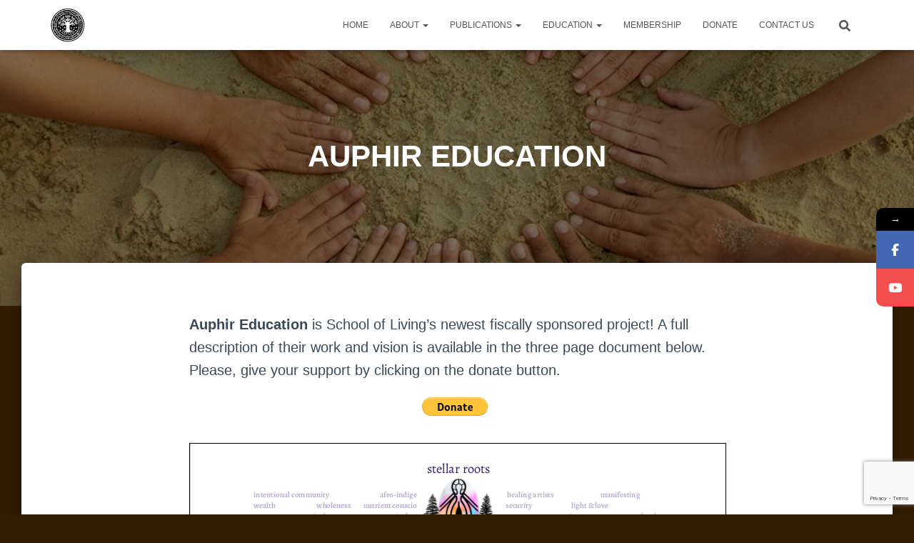

--- FILE ---
content_type: text/html; charset=utf-8
request_url: https://www.google.com/recaptcha/api2/anchor?ar=1&k=6LeC-ccqAAAAANyUa1TUg_Xnz0ya_GXMcm4hEIEW&co=aHR0cHM6Ly93d3cuc2Nob29sb2ZsaXZpbmcub3JnOjQ0Mw..&hl=en&v=7gg7H51Q-naNfhmCP3_R47ho&size=invisible&anchor-ms=20000&execute-ms=30000&cb=y7zh7qwrgzvc
body_size: 48112
content:
<!DOCTYPE HTML><html dir="ltr" lang="en"><head><meta http-equiv="Content-Type" content="text/html; charset=UTF-8">
<meta http-equiv="X-UA-Compatible" content="IE=edge">
<title>reCAPTCHA</title>
<style type="text/css">
/* cyrillic-ext */
@font-face {
  font-family: 'Roboto';
  font-style: normal;
  font-weight: 400;
  font-stretch: 100%;
  src: url(//fonts.gstatic.com/s/roboto/v48/KFO7CnqEu92Fr1ME7kSn66aGLdTylUAMa3GUBHMdazTgWw.woff2) format('woff2');
  unicode-range: U+0460-052F, U+1C80-1C8A, U+20B4, U+2DE0-2DFF, U+A640-A69F, U+FE2E-FE2F;
}
/* cyrillic */
@font-face {
  font-family: 'Roboto';
  font-style: normal;
  font-weight: 400;
  font-stretch: 100%;
  src: url(//fonts.gstatic.com/s/roboto/v48/KFO7CnqEu92Fr1ME7kSn66aGLdTylUAMa3iUBHMdazTgWw.woff2) format('woff2');
  unicode-range: U+0301, U+0400-045F, U+0490-0491, U+04B0-04B1, U+2116;
}
/* greek-ext */
@font-face {
  font-family: 'Roboto';
  font-style: normal;
  font-weight: 400;
  font-stretch: 100%;
  src: url(//fonts.gstatic.com/s/roboto/v48/KFO7CnqEu92Fr1ME7kSn66aGLdTylUAMa3CUBHMdazTgWw.woff2) format('woff2');
  unicode-range: U+1F00-1FFF;
}
/* greek */
@font-face {
  font-family: 'Roboto';
  font-style: normal;
  font-weight: 400;
  font-stretch: 100%;
  src: url(//fonts.gstatic.com/s/roboto/v48/KFO7CnqEu92Fr1ME7kSn66aGLdTylUAMa3-UBHMdazTgWw.woff2) format('woff2');
  unicode-range: U+0370-0377, U+037A-037F, U+0384-038A, U+038C, U+038E-03A1, U+03A3-03FF;
}
/* math */
@font-face {
  font-family: 'Roboto';
  font-style: normal;
  font-weight: 400;
  font-stretch: 100%;
  src: url(//fonts.gstatic.com/s/roboto/v48/KFO7CnqEu92Fr1ME7kSn66aGLdTylUAMawCUBHMdazTgWw.woff2) format('woff2');
  unicode-range: U+0302-0303, U+0305, U+0307-0308, U+0310, U+0312, U+0315, U+031A, U+0326-0327, U+032C, U+032F-0330, U+0332-0333, U+0338, U+033A, U+0346, U+034D, U+0391-03A1, U+03A3-03A9, U+03B1-03C9, U+03D1, U+03D5-03D6, U+03F0-03F1, U+03F4-03F5, U+2016-2017, U+2034-2038, U+203C, U+2040, U+2043, U+2047, U+2050, U+2057, U+205F, U+2070-2071, U+2074-208E, U+2090-209C, U+20D0-20DC, U+20E1, U+20E5-20EF, U+2100-2112, U+2114-2115, U+2117-2121, U+2123-214F, U+2190, U+2192, U+2194-21AE, U+21B0-21E5, U+21F1-21F2, U+21F4-2211, U+2213-2214, U+2216-22FF, U+2308-230B, U+2310, U+2319, U+231C-2321, U+2336-237A, U+237C, U+2395, U+239B-23B7, U+23D0, U+23DC-23E1, U+2474-2475, U+25AF, U+25B3, U+25B7, U+25BD, U+25C1, U+25CA, U+25CC, U+25FB, U+266D-266F, U+27C0-27FF, U+2900-2AFF, U+2B0E-2B11, U+2B30-2B4C, U+2BFE, U+3030, U+FF5B, U+FF5D, U+1D400-1D7FF, U+1EE00-1EEFF;
}
/* symbols */
@font-face {
  font-family: 'Roboto';
  font-style: normal;
  font-weight: 400;
  font-stretch: 100%;
  src: url(//fonts.gstatic.com/s/roboto/v48/KFO7CnqEu92Fr1ME7kSn66aGLdTylUAMaxKUBHMdazTgWw.woff2) format('woff2');
  unicode-range: U+0001-000C, U+000E-001F, U+007F-009F, U+20DD-20E0, U+20E2-20E4, U+2150-218F, U+2190, U+2192, U+2194-2199, U+21AF, U+21E6-21F0, U+21F3, U+2218-2219, U+2299, U+22C4-22C6, U+2300-243F, U+2440-244A, U+2460-24FF, U+25A0-27BF, U+2800-28FF, U+2921-2922, U+2981, U+29BF, U+29EB, U+2B00-2BFF, U+4DC0-4DFF, U+FFF9-FFFB, U+10140-1018E, U+10190-1019C, U+101A0, U+101D0-101FD, U+102E0-102FB, U+10E60-10E7E, U+1D2C0-1D2D3, U+1D2E0-1D37F, U+1F000-1F0FF, U+1F100-1F1AD, U+1F1E6-1F1FF, U+1F30D-1F30F, U+1F315, U+1F31C, U+1F31E, U+1F320-1F32C, U+1F336, U+1F378, U+1F37D, U+1F382, U+1F393-1F39F, U+1F3A7-1F3A8, U+1F3AC-1F3AF, U+1F3C2, U+1F3C4-1F3C6, U+1F3CA-1F3CE, U+1F3D4-1F3E0, U+1F3ED, U+1F3F1-1F3F3, U+1F3F5-1F3F7, U+1F408, U+1F415, U+1F41F, U+1F426, U+1F43F, U+1F441-1F442, U+1F444, U+1F446-1F449, U+1F44C-1F44E, U+1F453, U+1F46A, U+1F47D, U+1F4A3, U+1F4B0, U+1F4B3, U+1F4B9, U+1F4BB, U+1F4BF, U+1F4C8-1F4CB, U+1F4D6, U+1F4DA, U+1F4DF, U+1F4E3-1F4E6, U+1F4EA-1F4ED, U+1F4F7, U+1F4F9-1F4FB, U+1F4FD-1F4FE, U+1F503, U+1F507-1F50B, U+1F50D, U+1F512-1F513, U+1F53E-1F54A, U+1F54F-1F5FA, U+1F610, U+1F650-1F67F, U+1F687, U+1F68D, U+1F691, U+1F694, U+1F698, U+1F6AD, U+1F6B2, U+1F6B9-1F6BA, U+1F6BC, U+1F6C6-1F6CF, U+1F6D3-1F6D7, U+1F6E0-1F6EA, U+1F6F0-1F6F3, U+1F6F7-1F6FC, U+1F700-1F7FF, U+1F800-1F80B, U+1F810-1F847, U+1F850-1F859, U+1F860-1F887, U+1F890-1F8AD, U+1F8B0-1F8BB, U+1F8C0-1F8C1, U+1F900-1F90B, U+1F93B, U+1F946, U+1F984, U+1F996, U+1F9E9, U+1FA00-1FA6F, U+1FA70-1FA7C, U+1FA80-1FA89, U+1FA8F-1FAC6, U+1FACE-1FADC, U+1FADF-1FAE9, U+1FAF0-1FAF8, U+1FB00-1FBFF;
}
/* vietnamese */
@font-face {
  font-family: 'Roboto';
  font-style: normal;
  font-weight: 400;
  font-stretch: 100%;
  src: url(//fonts.gstatic.com/s/roboto/v48/KFO7CnqEu92Fr1ME7kSn66aGLdTylUAMa3OUBHMdazTgWw.woff2) format('woff2');
  unicode-range: U+0102-0103, U+0110-0111, U+0128-0129, U+0168-0169, U+01A0-01A1, U+01AF-01B0, U+0300-0301, U+0303-0304, U+0308-0309, U+0323, U+0329, U+1EA0-1EF9, U+20AB;
}
/* latin-ext */
@font-face {
  font-family: 'Roboto';
  font-style: normal;
  font-weight: 400;
  font-stretch: 100%;
  src: url(//fonts.gstatic.com/s/roboto/v48/KFO7CnqEu92Fr1ME7kSn66aGLdTylUAMa3KUBHMdazTgWw.woff2) format('woff2');
  unicode-range: U+0100-02BA, U+02BD-02C5, U+02C7-02CC, U+02CE-02D7, U+02DD-02FF, U+0304, U+0308, U+0329, U+1D00-1DBF, U+1E00-1E9F, U+1EF2-1EFF, U+2020, U+20A0-20AB, U+20AD-20C0, U+2113, U+2C60-2C7F, U+A720-A7FF;
}
/* latin */
@font-face {
  font-family: 'Roboto';
  font-style: normal;
  font-weight: 400;
  font-stretch: 100%;
  src: url(//fonts.gstatic.com/s/roboto/v48/KFO7CnqEu92Fr1ME7kSn66aGLdTylUAMa3yUBHMdazQ.woff2) format('woff2');
  unicode-range: U+0000-00FF, U+0131, U+0152-0153, U+02BB-02BC, U+02C6, U+02DA, U+02DC, U+0304, U+0308, U+0329, U+2000-206F, U+20AC, U+2122, U+2191, U+2193, U+2212, U+2215, U+FEFF, U+FFFD;
}
/* cyrillic-ext */
@font-face {
  font-family: 'Roboto';
  font-style: normal;
  font-weight: 500;
  font-stretch: 100%;
  src: url(//fonts.gstatic.com/s/roboto/v48/KFO7CnqEu92Fr1ME7kSn66aGLdTylUAMa3GUBHMdazTgWw.woff2) format('woff2');
  unicode-range: U+0460-052F, U+1C80-1C8A, U+20B4, U+2DE0-2DFF, U+A640-A69F, U+FE2E-FE2F;
}
/* cyrillic */
@font-face {
  font-family: 'Roboto';
  font-style: normal;
  font-weight: 500;
  font-stretch: 100%;
  src: url(//fonts.gstatic.com/s/roboto/v48/KFO7CnqEu92Fr1ME7kSn66aGLdTylUAMa3iUBHMdazTgWw.woff2) format('woff2');
  unicode-range: U+0301, U+0400-045F, U+0490-0491, U+04B0-04B1, U+2116;
}
/* greek-ext */
@font-face {
  font-family: 'Roboto';
  font-style: normal;
  font-weight: 500;
  font-stretch: 100%;
  src: url(//fonts.gstatic.com/s/roboto/v48/KFO7CnqEu92Fr1ME7kSn66aGLdTylUAMa3CUBHMdazTgWw.woff2) format('woff2');
  unicode-range: U+1F00-1FFF;
}
/* greek */
@font-face {
  font-family: 'Roboto';
  font-style: normal;
  font-weight: 500;
  font-stretch: 100%;
  src: url(//fonts.gstatic.com/s/roboto/v48/KFO7CnqEu92Fr1ME7kSn66aGLdTylUAMa3-UBHMdazTgWw.woff2) format('woff2');
  unicode-range: U+0370-0377, U+037A-037F, U+0384-038A, U+038C, U+038E-03A1, U+03A3-03FF;
}
/* math */
@font-face {
  font-family: 'Roboto';
  font-style: normal;
  font-weight: 500;
  font-stretch: 100%;
  src: url(//fonts.gstatic.com/s/roboto/v48/KFO7CnqEu92Fr1ME7kSn66aGLdTylUAMawCUBHMdazTgWw.woff2) format('woff2');
  unicode-range: U+0302-0303, U+0305, U+0307-0308, U+0310, U+0312, U+0315, U+031A, U+0326-0327, U+032C, U+032F-0330, U+0332-0333, U+0338, U+033A, U+0346, U+034D, U+0391-03A1, U+03A3-03A9, U+03B1-03C9, U+03D1, U+03D5-03D6, U+03F0-03F1, U+03F4-03F5, U+2016-2017, U+2034-2038, U+203C, U+2040, U+2043, U+2047, U+2050, U+2057, U+205F, U+2070-2071, U+2074-208E, U+2090-209C, U+20D0-20DC, U+20E1, U+20E5-20EF, U+2100-2112, U+2114-2115, U+2117-2121, U+2123-214F, U+2190, U+2192, U+2194-21AE, U+21B0-21E5, U+21F1-21F2, U+21F4-2211, U+2213-2214, U+2216-22FF, U+2308-230B, U+2310, U+2319, U+231C-2321, U+2336-237A, U+237C, U+2395, U+239B-23B7, U+23D0, U+23DC-23E1, U+2474-2475, U+25AF, U+25B3, U+25B7, U+25BD, U+25C1, U+25CA, U+25CC, U+25FB, U+266D-266F, U+27C0-27FF, U+2900-2AFF, U+2B0E-2B11, U+2B30-2B4C, U+2BFE, U+3030, U+FF5B, U+FF5D, U+1D400-1D7FF, U+1EE00-1EEFF;
}
/* symbols */
@font-face {
  font-family: 'Roboto';
  font-style: normal;
  font-weight: 500;
  font-stretch: 100%;
  src: url(//fonts.gstatic.com/s/roboto/v48/KFO7CnqEu92Fr1ME7kSn66aGLdTylUAMaxKUBHMdazTgWw.woff2) format('woff2');
  unicode-range: U+0001-000C, U+000E-001F, U+007F-009F, U+20DD-20E0, U+20E2-20E4, U+2150-218F, U+2190, U+2192, U+2194-2199, U+21AF, U+21E6-21F0, U+21F3, U+2218-2219, U+2299, U+22C4-22C6, U+2300-243F, U+2440-244A, U+2460-24FF, U+25A0-27BF, U+2800-28FF, U+2921-2922, U+2981, U+29BF, U+29EB, U+2B00-2BFF, U+4DC0-4DFF, U+FFF9-FFFB, U+10140-1018E, U+10190-1019C, U+101A0, U+101D0-101FD, U+102E0-102FB, U+10E60-10E7E, U+1D2C0-1D2D3, U+1D2E0-1D37F, U+1F000-1F0FF, U+1F100-1F1AD, U+1F1E6-1F1FF, U+1F30D-1F30F, U+1F315, U+1F31C, U+1F31E, U+1F320-1F32C, U+1F336, U+1F378, U+1F37D, U+1F382, U+1F393-1F39F, U+1F3A7-1F3A8, U+1F3AC-1F3AF, U+1F3C2, U+1F3C4-1F3C6, U+1F3CA-1F3CE, U+1F3D4-1F3E0, U+1F3ED, U+1F3F1-1F3F3, U+1F3F5-1F3F7, U+1F408, U+1F415, U+1F41F, U+1F426, U+1F43F, U+1F441-1F442, U+1F444, U+1F446-1F449, U+1F44C-1F44E, U+1F453, U+1F46A, U+1F47D, U+1F4A3, U+1F4B0, U+1F4B3, U+1F4B9, U+1F4BB, U+1F4BF, U+1F4C8-1F4CB, U+1F4D6, U+1F4DA, U+1F4DF, U+1F4E3-1F4E6, U+1F4EA-1F4ED, U+1F4F7, U+1F4F9-1F4FB, U+1F4FD-1F4FE, U+1F503, U+1F507-1F50B, U+1F50D, U+1F512-1F513, U+1F53E-1F54A, U+1F54F-1F5FA, U+1F610, U+1F650-1F67F, U+1F687, U+1F68D, U+1F691, U+1F694, U+1F698, U+1F6AD, U+1F6B2, U+1F6B9-1F6BA, U+1F6BC, U+1F6C6-1F6CF, U+1F6D3-1F6D7, U+1F6E0-1F6EA, U+1F6F0-1F6F3, U+1F6F7-1F6FC, U+1F700-1F7FF, U+1F800-1F80B, U+1F810-1F847, U+1F850-1F859, U+1F860-1F887, U+1F890-1F8AD, U+1F8B0-1F8BB, U+1F8C0-1F8C1, U+1F900-1F90B, U+1F93B, U+1F946, U+1F984, U+1F996, U+1F9E9, U+1FA00-1FA6F, U+1FA70-1FA7C, U+1FA80-1FA89, U+1FA8F-1FAC6, U+1FACE-1FADC, U+1FADF-1FAE9, U+1FAF0-1FAF8, U+1FB00-1FBFF;
}
/* vietnamese */
@font-face {
  font-family: 'Roboto';
  font-style: normal;
  font-weight: 500;
  font-stretch: 100%;
  src: url(//fonts.gstatic.com/s/roboto/v48/KFO7CnqEu92Fr1ME7kSn66aGLdTylUAMa3OUBHMdazTgWw.woff2) format('woff2');
  unicode-range: U+0102-0103, U+0110-0111, U+0128-0129, U+0168-0169, U+01A0-01A1, U+01AF-01B0, U+0300-0301, U+0303-0304, U+0308-0309, U+0323, U+0329, U+1EA0-1EF9, U+20AB;
}
/* latin-ext */
@font-face {
  font-family: 'Roboto';
  font-style: normal;
  font-weight: 500;
  font-stretch: 100%;
  src: url(//fonts.gstatic.com/s/roboto/v48/KFO7CnqEu92Fr1ME7kSn66aGLdTylUAMa3KUBHMdazTgWw.woff2) format('woff2');
  unicode-range: U+0100-02BA, U+02BD-02C5, U+02C7-02CC, U+02CE-02D7, U+02DD-02FF, U+0304, U+0308, U+0329, U+1D00-1DBF, U+1E00-1E9F, U+1EF2-1EFF, U+2020, U+20A0-20AB, U+20AD-20C0, U+2113, U+2C60-2C7F, U+A720-A7FF;
}
/* latin */
@font-face {
  font-family: 'Roboto';
  font-style: normal;
  font-weight: 500;
  font-stretch: 100%;
  src: url(//fonts.gstatic.com/s/roboto/v48/KFO7CnqEu92Fr1ME7kSn66aGLdTylUAMa3yUBHMdazQ.woff2) format('woff2');
  unicode-range: U+0000-00FF, U+0131, U+0152-0153, U+02BB-02BC, U+02C6, U+02DA, U+02DC, U+0304, U+0308, U+0329, U+2000-206F, U+20AC, U+2122, U+2191, U+2193, U+2212, U+2215, U+FEFF, U+FFFD;
}
/* cyrillic-ext */
@font-face {
  font-family: 'Roboto';
  font-style: normal;
  font-weight: 900;
  font-stretch: 100%;
  src: url(//fonts.gstatic.com/s/roboto/v48/KFO7CnqEu92Fr1ME7kSn66aGLdTylUAMa3GUBHMdazTgWw.woff2) format('woff2');
  unicode-range: U+0460-052F, U+1C80-1C8A, U+20B4, U+2DE0-2DFF, U+A640-A69F, U+FE2E-FE2F;
}
/* cyrillic */
@font-face {
  font-family: 'Roboto';
  font-style: normal;
  font-weight: 900;
  font-stretch: 100%;
  src: url(//fonts.gstatic.com/s/roboto/v48/KFO7CnqEu92Fr1ME7kSn66aGLdTylUAMa3iUBHMdazTgWw.woff2) format('woff2');
  unicode-range: U+0301, U+0400-045F, U+0490-0491, U+04B0-04B1, U+2116;
}
/* greek-ext */
@font-face {
  font-family: 'Roboto';
  font-style: normal;
  font-weight: 900;
  font-stretch: 100%;
  src: url(//fonts.gstatic.com/s/roboto/v48/KFO7CnqEu92Fr1ME7kSn66aGLdTylUAMa3CUBHMdazTgWw.woff2) format('woff2');
  unicode-range: U+1F00-1FFF;
}
/* greek */
@font-face {
  font-family: 'Roboto';
  font-style: normal;
  font-weight: 900;
  font-stretch: 100%;
  src: url(//fonts.gstatic.com/s/roboto/v48/KFO7CnqEu92Fr1ME7kSn66aGLdTylUAMa3-UBHMdazTgWw.woff2) format('woff2');
  unicode-range: U+0370-0377, U+037A-037F, U+0384-038A, U+038C, U+038E-03A1, U+03A3-03FF;
}
/* math */
@font-face {
  font-family: 'Roboto';
  font-style: normal;
  font-weight: 900;
  font-stretch: 100%;
  src: url(//fonts.gstatic.com/s/roboto/v48/KFO7CnqEu92Fr1ME7kSn66aGLdTylUAMawCUBHMdazTgWw.woff2) format('woff2');
  unicode-range: U+0302-0303, U+0305, U+0307-0308, U+0310, U+0312, U+0315, U+031A, U+0326-0327, U+032C, U+032F-0330, U+0332-0333, U+0338, U+033A, U+0346, U+034D, U+0391-03A1, U+03A3-03A9, U+03B1-03C9, U+03D1, U+03D5-03D6, U+03F0-03F1, U+03F4-03F5, U+2016-2017, U+2034-2038, U+203C, U+2040, U+2043, U+2047, U+2050, U+2057, U+205F, U+2070-2071, U+2074-208E, U+2090-209C, U+20D0-20DC, U+20E1, U+20E5-20EF, U+2100-2112, U+2114-2115, U+2117-2121, U+2123-214F, U+2190, U+2192, U+2194-21AE, U+21B0-21E5, U+21F1-21F2, U+21F4-2211, U+2213-2214, U+2216-22FF, U+2308-230B, U+2310, U+2319, U+231C-2321, U+2336-237A, U+237C, U+2395, U+239B-23B7, U+23D0, U+23DC-23E1, U+2474-2475, U+25AF, U+25B3, U+25B7, U+25BD, U+25C1, U+25CA, U+25CC, U+25FB, U+266D-266F, U+27C0-27FF, U+2900-2AFF, U+2B0E-2B11, U+2B30-2B4C, U+2BFE, U+3030, U+FF5B, U+FF5D, U+1D400-1D7FF, U+1EE00-1EEFF;
}
/* symbols */
@font-face {
  font-family: 'Roboto';
  font-style: normal;
  font-weight: 900;
  font-stretch: 100%;
  src: url(//fonts.gstatic.com/s/roboto/v48/KFO7CnqEu92Fr1ME7kSn66aGLdTylUAMaxKUBHMdazTgWw.woff2) format('woff2');
  unicode-range: U+0001-000C, U+000E-001F, U+007F-009F, U+20DD-20E0, U+20E2-20E4, U+2150-218F, U+2190, U+2192, U+2194-2199, U+21AF, U+21E6-21F0, U+21F3, U+2218-2219, U+2299, U+22C4-22C6, U+2300-243F, U+2440-244A, U+2460-24FF, U+25A0-27BF, U+2800-28FF, U+2921-2922, U+2981, U+29BF, U+29EB, U+2B00-2BFF, U+4DC0-4DFF, U+FFF9-FFFB, U+10140-1018E, U+10190-1019C, U+101A0, U+101D0-101FD, U+102E0-102FB, U+10E60-10E7E, U+1D2C0-1D2D3, U+1D2E0-1D37F, U+1F000-1F0FF, U+1F100-1F1AD, U+1F1E6-1F1FF, U+1F30D-1F30F, U+1F315, U+1F31C, U+1F31E, U+1F320-1F32C, U+1F336, U+1F378, U+1F37D, U+1F382, U+1F393-1F39F, U+1F3A7-1F3A8, U+1F3AC-1F3AF, U+1F3C2, U+1F3C4-1F3C6, U+1F3CA-1F3CE, U+1F3D4-1F3E0, U+1F3ED, U+1F3F1-1F3F3, U+1F3F5-1F3F7, U+1F408, U+1F415, U+1F41F, U+1F426, U+1F43F, U+1F441-1F442, U+1F444, U+1F446-1F449, U+1F44C-1F44E, U+1F453, U+1F46A, U+1F47D, U+1F4A3, U+1F4B0, U+1F4B3, U+1F4B9, U+1F4BB, U+1F4BF, U+1F4C8-1F4CB, U+1F4D6, U+1F4DA, U+1F4DF, U+1F4E3-1F4E6, U+1F4EA-1F4ED, U+1F4F7, U+1F4F9-1F4FB, U+1F4FD-1F4FE, U+1F503, U+1F507-1F50B, U+1F50D, U+1F512-1F513, U+1F53E-1F54A, U+1F54F-1F5FA, U+1F610, U+1F650-1F67F, U+1F687, U+1F68D, U+1F691, U+1F694, U+1F698, U+1F6AD, U+1F6B2, U+1F6B9-1F6BA, U+1F6BC, U+1F6C6-1F6CF, U+1F6D3-1F6D7, U+1F6E0-1F6EA, U+1F6F0-1F6F3, U+1F6F7-1F6FC, U+1F700-1F7FF, U+1F800-1F80B, U+1F810-1F847, U+1F850-1F859, U+1F860-1F887, U+1F890-1F8AD, U+1F8B0-1F8BB, U+1F8C0-1F8C1, U+1F900-1F90B, U+1F93B, U+1F946, U+1F984, U+1F996, U+1F9E9, U+1FA00-1FA6F, U+1FA70-1FA7C, U+1FA80-1FA89, U+1FA8F-1FAC6, U+1FACE-1FADC, U+1FADF-1FAE9, U+1FAF0-1FAF8, U+1FB00-1FBFF;
}
/* vietnamese */
@font-face {
  font-family: 'Roboto';
  font-style: normal;
  font-weight: 900;
  font-stretch: 100%;
  src: url(//fonts.gstatic.com/s/roboto/v48/KFO7CnqEu92Fr1ME7kSn66aGLdTylUAMa3OUBHMdazTgWw.woff2) format('woff2');
  unicode-range: U+0102-0103, U+0110-0111, U+0128-0129, U+0168-0169, U+01A0-01A1, U+01AF-01B0, U+0300-0301, U+0303-0304, U+0308-0309, U+0323, U+0329, U+1EA0-1EF9, U+20AB;
}
/* latin-ext */
@font-face {
  font-family: 'Roboto';
  font-style: normal;
  font-weight: 900;
  font-stretch: 100%;
  src: url(//fonts.gstatic.com/s/roboto/v48/KFO7CnqEu92Fr1ME7kSn66aGLdTylUAMa3KUBHMdazTgWw.woff2) format('woff2');
  unicode-range: U+0100-02BA, U+02BD-02C5, U+02C7-02CC, U+02CE-02D7, U+02DD-02FF, U+0304, U+0308, U+0329, U+1D00-1DBF, U+1E00-1E9F, U+1EF2-1EFF, U+2020, U+20A0-20AB, U+20AD-20C0, U+2113, U+2C60-2C7F, U+A720-A7FF;
}
/* latin */
@font-face {
  font-family: 'Roboto';
  font-style: normal;
  font-weight: 900;
  font-stretch: 100%;
  src: url(//fonts.gstatic.com/s/roboto/v48/KFO7CnqEu92Fr1ME7kSn66aGLdTylUAMa3yUBHMdazQ.woff2) format('woff2');
  unicode-range: U+0000-00FF, U+0131, U+0152-0153, U+02BB-02BC, U+02C6, U+02DA, U+02DC, U+0304, U+0308, U+0329, U+2000-206F, U+20AC, U+2122, U+2191, U+2193, U+2212, U+2215, U+FEFF, U+FFFD;
}

</style>
<link rel="stylesheet" type="text/css" href="https://www.gstatic.com/recaptcha/releases/7gg7H51Q-naNfhmCP3_R47ho/styles__ltr.css">
<script nonce="ijLbkg9MU_sVvY9Vg0btYA" type="text/javascript">window['__recaptcha_api'] = 'https://www.google.com/recaptcha/api2/';</script>
<script type="text/javascript" src="https://www.gstatic.com/recaptcha/releases/7gg7H51Q-naNfhmCP3_R47ho/recaptcha__en.js" nonce="ijLbkg9MU_sVvY9Vg0btYA">
      
    </script></head>
<body><div id="rc-anchor-alert" class="rc-anchor-alert"></div>
<input type="hidden" id="recaptcha-token" value="[base64]">
<script type="text/javascript" nonce="ijLbkg9MU_sVvY9Vg0btYA">
      recaptcha.anchor.Main.init("[\x22ainput\x22,[\x22bgdata\x22,\x22\x22,\[base64]/[base64]/[base64]/[base64]/[base64]/[base64]/[base64]/[base64]/[base64]/[base64]\\u003d\x22,\[base64]\\u003d\\u003d\x22,\x22KhAYw43Cm0/DusKzw53Cq8KhVhoFw65Nw6pzZnIuw4fDnjjCpMK5LF7CgyPCk0vCv8K3A1kbP2gTwrPCpcOrOsKLwp/CjsKMF8KrY8OKZxzCr8ODMmHCo8OAHS1xw70gZDA4wpFhwpAKLcOLwokew4DCvsOKwpIwEFPCpFxtCX7Ds2HDusKHw7PDjcOSIMOowrTDtVhyw7ZTS8Kzw5lud0XCuMKDVsKEwqc/wo15S2w3HcOSw5nDjsO5eMKnKsObw7jCqBQiw4bCosK0HsKpNxjDr20SwrjDn8K5wrTDm8KTw6F8AsOcw5IFMMK1B0ASwoTDvzUgSmI+Nh/DvFTDsiV6YDfCjMO6w6dmVsK1OBBzw6V0UsOtwoVmw5XCjC0GdcOMwrNnXMKIwrQbS1lDw5gawo4awqjDm8Kfw5/Di39Bw4ofw4TDigMrQ8OwwpJvUsKXBlbCtg3DrloYS8KRXXLCvRx0E8KHNMKdw43CjiDDuHMNwpUUwplyw710w5HDqsOBw7/[base64]/Dt2/DiMOkUsOmwrLCs8OxwoFoMAHDgcOCAMO4wp/Co8K/BsKxVSZYTFDDv8ONK8OvCnQ8w6xzw7zDkSo6w6zDiMKuwr0Nw64wWk03Hgx7woRxwpnCnkErTcKMw47CvSIpGBrDjgx7EMKAZ8OtbzXDq8OiwoAcJsKLPiFjw5Ujw5/DpcOEFTfDpknDncKDKHYQw7DCgsKrw4vCn8OQwqvCr3E3wqHCmxXClsOzBHZWQzkEwrbCrcO0w4bCj8KMw5E7SDpjWXkIwoPCm2nDgkrCqMOOw5XDhsKlQEzDgmXCqcOgw5rDhcKxwp86HTXCogobOD7Cr8O7Ol/[base64]/DglrCp8KVdQliBMKKY8OTwqjCrMKOwpMtwpnDhUYbw4TDgcKhw5FCPsOga8KfVEnCm8O5BMKSwrAEG2oPbcKJw7BiwrpQKMKSHsKWwrbChxDCqsKoNcOUQ1vDlMOKe8KUJ8OGw6J+wqjDkMO6Xzx/RMOsUjVYw6Bhw4x6dws6TcOgUy1FcMK2E3DDkEvCi8KEw5pPwqvCm8Ktw6XCuMKEfVh0wqBtaMKpRDvCicKGwqlYRSlNwqvCnRXDjwYEH8Owwr0Mwp15U8K/[base64]/EVTDhsKNwpkxw6HCkx9RWcOwG8KIw5pYw6s7YRLDgsOgwpbDuRhrwoXCgwYZw6DDjlEEwqjDhkt5wqlhEhzCvljDmcKxwoLCnsKWwpYPw5rCocKtWV3Cv8KrL8K5wohRwqEow5/CvyEXwpgqwrnDrCNAw4PCp8O/wq9FQwDDm34Bw6vCvWLDk3DCrsOAQ8KvVsKlw4zCtMKEwrLDicKMOsKSwoTDrMKHw6dzw6FkaRg/[base64]/[base64]/wpFEcMKGwpDDtcOcCsKdUcOrMsKaFxjCvsKZwq3Dt8OjDRQiUH3CuV5dwqfChSfCiMO/HcOuA8OPQW9sCMKAw7fDlMODw6d8PsO6V8K9Q8OLBcK/wotawoMkw73CrEwjwr/DolVbwojCggdAw7jDikNfeldjTMKOw5MrKsKUF8OhQMOII8OVblcFwqFIKj/Dr8OJwq/[base64]/wqrDpCXDvsKww7zDj8OHNMOFw55VwqR8OWhNP8Ozwpc8w5bCuMKKwrvDl3PCrcOgCCVbR8K9O0FgSillX0DDvhhXw53Cu3BKIMKAFcOxwofCmw7CpXA/[base64]/CjTY0w4fDisOuI3DDhMK7cMOzJ8OxwoTDkAfCmgxPSS/ChEcZwp/CnAt9WcKvFMOiRE7Di2fCq0cQVsObPsO/wrXCsGwjw4bCk8K9w6RXCCzDmmxATCbDij4+wo/DmFbCvWrDtgNQwp0mwozCsWB2HBcNM8KGZG8LR8Kswp8Aw6YfwpQBwoAzMwzDjjlXO8OuWcKjw4jDqcOAw6PCoWkxDsOTw58oTMOxLWo8RHg/[base64]/CoSvCsMKRVFzCqnzDvmp1MMK1wpY+w7TCjsKOYgdJIj09N8Ojw4rDtsOvwpbDhG56w5lBSWnCsMOEXyPDj8OJwphKN8KhwoXDkS0kWMO2AUnDsXXCgMKiR21Hw51wXHPDqzsTwp/DqxzDnh1XwoEsw7DDtiNQD8OoV8KnwpMfwogLwq01wr/DlsKCworCpzzDu8OdYg7Dr8OmC8K5QGHDhD0NwrUsD8KBw77CnsODw61Pw5NKwrYxbjTDtEjDuxQrw6HDq8ONTMOAGwQ4wog/w6DCo8Oywp7DmcKEw77CksOtwppkwpAUOAcRwqcEUcOBw6jDty5pbTc2csKZwpPDj8O3blvCskHCtQRaQ8OSw4/CjcKuw4zCkl0ew5vCs8KGWsOowrQCMRbCucOQbBpEw47Dpg/Cojp8wq1eL09tSUfDmEfCo8KAHwrDnMK9wpsNR8OowpDDhsOYw77CusK/wrnCqTHCnBvDk8O8d1PCicOoSQHDlsOJwqLCtkHDscKTOAnCscKWR8KwworClE/Dqi5awrEhHWXCgMOrNsKmMcObXcOkFMKHwrcycXTCgijDocKBP8K6w7fDvQzCv3F/w47DjsOawpDCs8O8HjbClsK3w5AWBUbCiMKOB3pSZknDgMKPdB0YUsK0IcOBXsKTwrLDscODVMOvecO1woUlT2PCtMO7wpLDlcOhw5ALwr/CijZNesOKPzTCpMKxXzYJwqdDwqALEMK1w6Yuw7JSwoPDn13DlsK6bMK/woNOwrhkw6TCrAEYw6bDrm7CocOvw4NVQ39qwobDtVxawqlIXMO3wqLDqFJ5wofDvsKjA8K0KWbCpwzCh1tqw4JYw5c+F8O9cmYzwojDj8OOwoPDg8OhwofCncOjEsKuQMKuwqnCqsKDwq/DscKHbMO5wqsMwp1GacONwrDCg8OMw5rDl8Krw5zCqxdBwrnCm1sUJAbCpHLCoi4twobDksOtBcO/wpvDjcK3w7YRWAzCryvCo8KawoHCiB8ywpI5cMOhwqDCvMKAwoXCosK3O8KZJMKmw4LCncK1w4jDmA/Dr2YWw6nCtTfCqENDw5rCnhB/wpTDmGRpwpDCtD7CvEvDicKeJsOrF8K3e8KHw7IUwqzDi07CkcOSw7QVwp1aMBYNwrxRD2xww6U6wrVlw7I2woDCpcOCR8OjwqDCgMKoLcO8JXJ4E8KKMlDDmVLDsh/CocKuGMOPMcOiwocyw7nCpFTDvcOVwrXDh8OCQUV3wrkkwqHDt8Olw7EMN1MNAcKkWwjCrcOaZm/[base64]/CmzJBwozCusK8L8OAw5pOaMO9ADPCuVTCrMKtwqTCgCdcacObw54MNFIeeW/CssOcT2HDucKzwolaw60+XlPClzw3wrHDscKUw4LCl8KJw6hGfF0uNWd+QTDCgMOaYX9/w5TCpSPCiVc6wpEWwrw0wo/[base64]/DjWnDk1DDucKIKkjDkMKgwoTDk2oowpE2OsKowo90F8KNXsOKw5LCn8OxdnXDqMKDw51Pw7F5w6nCiyJcTUjDtMOSwqnCnxdzFcOTwozClsKQZTDDpMOyw7JXSsOQw5IlNsKRw7kNOcO3eRnCosKUCsO4aXDDizx6woMFY2TCh8KqwrDDlcO6wrbDocOsMBMHw5/[base64]/[base64]/Dny/Cr3VAw4gJwokIZg/DkMKywoDCgsKsFC7DiSTDlcK3wpTCpTVXw5bDlsK7ccKxFsOYwr7DiW5Twq/ChFbDqcOQwrDCkcK5BsKSBAANw7zCvXsSwqRJwqgME0deNlfCisO3woxtES1Zw4/DtgzCkBzDqxEeEmRFPywUwpRMw6vCvMOTw4fCv8KyY8O3w7cEwqYmwqcYw7DDhMKDwrnCocK5EsKEfXgFejdPC8Obw55yw4wiwpU/wpPCjSQmaVZOZcKrJcKyEHzCvsOdWEp+wpTCs8OrwrfChGPDtWTChsOlwq/Cl8OGw5QpwrXCjMOLwo/CsVhNKsKew7XDqMK9wo13VsO3w7vDhsOtwqB/U8OGNgrDtFlnwoHDpMOUHGDCuAYcw44sSn9xKm3CoMOKHx4Bw4o1wrg2b2NLWlgnw7bDtcKmwqN9wqZ6Ik0jYsK+ZjRTPcKhwrfCucK4SsOYYsO0w5jCkMK4PcOtMMKLw6EywrIawq7Ch8KRw6QTwoxCw7XDhsK7B8KQRMK5dxLDkcKfw4wVEFfCjsOpHG/DgxrDrlTCi1kjXmjCoSXDg0lveXhJGMKfcsKaw4QrMknCu1haBcKYLQtSw7wHw7DDq8KoN8KdwrDCh8Kpw4ZXw6ZqOMK8KUXDlcOsYsOgw7zDpzrCicK/wpMkH8K1Oh7CkMKrDkx8Q8OOw6fDmhvCmMOWRx0AwonCuXPCvcOuw7rDvcO2QgnCjcKPwpLCplPCkF4Hw4LDn8Kxwrsbwow0w6jDvcKswrjDvULDo8KtwprDqV5QwppBw4cLw6nDtcOcQMK+w7cEEsOVTcKWawzCpcKSwo9Qw6LCkxHDmyx4cE/[base64]/[base64]/wo5Lw53DkT7Dj0fCsxwpI2XDgGTCtScsw4MjBh3CmMONwqzDgcOFw6cwBMKkcsK3EcO/A8OgwoM0woZuKsOFw4VcwrHDhnINAsOiUsO9PMK0AgDDscKxNB/CrcKUwoHCt3nCo3MxbsO1wprCgSQPcgZRwofCtcOXwot4w4sewoPCrhUew6rDoMKqwoMnHCvDqMKtLG92NVzCv8Kew60ww5JzG8KkbGfDhm4iTcK5w57DvFE/[base64]/Cjh3DqE58w5JxKHQSNBnDm8OEB8Ozw7ktLgZPRwbDncK4WxtkQRE3YcOWZsKpLC0kWgzCtMOefsKtKh5GYg4JUQoAwr/Dtwt5K8KTwpbCtw/CrlNcw5s5wpNJPnMkwrvChBjCqw3DvMKrw44dw5EGdsKEw4dwwqfDosKPBEbChcOBQMKfasKMwrXDgMK0w5TCmQXCsjgHN0TCvwtCWHzCocO6wokQw4rCjcKXwqjDrTA0wo48PnPDmxEGw4DDvA/DikNmwpfDqFnChl3ChMK8w5EPKMO0DsKxw77DkMKpdWAkw5zDusO8M0lIesOZTTHDoCNOw5/DhUp6S8OHwqBePAXDg1xDwozDk8Otwrlbwr4OwozDrcOiwqxkIk3DsjYkwoxMw7zCtMOXMsKZw4rDlsKOJTldw6IWMcKOAUnDvUtRUwzCtMKDdnLDtMKYw6zDg2xHwrzCn8Kcwp0Aw4TDh8OnwoLDssOeP8OwTBdeSsOuwrVXZHzCpsODwonCmm/DncO+w6nCgsKyTklyZSHCriXChMKhLD7DrhzDkg/DkMOlw6hSwqBcw4rCksOkwrLCuMO+Z3rCpsOTwo5VXV8Ewo1/Z8OjN8Kwe8K1w5NWw6zDksOfwqYOZcKOw7rDnxsNwq3DiMO6ZsK8woYlVsOuNMKwCcOkMsOiw4TDswrDm8KpNMKDewjCtRrDgHsqwoNaw5rDm1rCnVrCjsK5aMOqPzXDosOmJsKJcMOVOx/CvsOIwrjDpQYPDcOiTMKhw47DgTvDnsO8wpLCq8KaR8K9w6jChcOiw7DCrgUIGcKIcsOnGh8LQ8O7cRXDnSTDkMKpfMKZYcOtwrDCicO8ISrCjcOiwqPClSJMwqnCs1E5eMOQWitawpPDsTvDjsKsw6fDu8Onw6k/IMOWwpfCvsKOO8OMwqN8wqvDocKWw5DCjcKyAxMkwpx1NlbDm17CvFTCkSbDuGLDq8OFZwIzwqXCjkjCgAEgdS3DjMO/[base64]/[base64]/[base64]/[base64]/Cr2w/[base64]/CpRrDgcONRxvDnkkUwotKHcKMwpY0w5NHVcKpLMOGCAMbEgIvw5oow6rDiR/Dpnsyw7jCvsOpYwV8dMOhwqfDn1MkwpE8IcOaworCgMKNwovDrF/CtyNtQWswQ8KcPsK0TMO0V8Kxw7JRw7FTwqUTf8OrwpB0HMOpK2VCQsKiwqQSw5bCszUcazxww6NlwprCqhRww4LDpMOkU3AaRcK/Ql7DrDPDssKWSsOpBXLDhlfCmcKJB8K7wo5zwqTCncOVCELDr8KtdUJkw756GzbCrl7CgSXDgEbCrk92w4kAw7xNw7BPw4ccw7vDpcOZY8K+asKIwqfDg8OFw45zeMOkHB/CjcOdw6zDqsKQwokUZk3CmGTDqcO6Hglcw5rDoMKDTDDCtG3CtAQUw5TDuMOJZhwTUEkiw5t+w5jCgRAkw5ZgasO0wrYww747w6nCjVFXw5xQw7DDt2tYQcK4GcO8QH/Dh2IEZ8Opw6AkwpXCohB5wqZ4woApYMOuw4drwonDncKPw74dXXvCqkzChMOyaHnCucO8EkrCqMKBwqMwWlA7GyRAw60eT8OVGSN2FHQVFMOQN8Krw4U0QwLCkUE2w4E9wpJ1w7TCtlHDosO/ZWtjJsKyCABLE2PDlG5AA8K4w5AoUMKSbEbCiDUdEwHDi8KnwpLDgcKJw5jDvmLDmMOUKEHCgsKVw57DgcKOw5NhJ1oGw4x2JMK3wr9Iw4UUDcKzADHDhcK/w7zDjMOrwpvDnC1Sw7ssGcOKw6/DujfDhcKqDsOow69bw4A8wpx9wqRnaWjDgnApw48AVcO0w6UjJMO0Y8KcKCJEw4fDrh/CnF3DnEzDvErCskHDuXYVSwXCoFfDoUxEVcO5wrkRwpRVwqc4wq1gw5N7QMOWMCTDtGx8EMK5w4l0Z05mwqpDdsKKw5JswojCm8Omwr5gI8OAwq8mP8OHwr3DiMKow7LCtHBJwq7CsSoeKsKCbsKFQMK5wo9ow6Miw4tRVVfCqcO4M27Cq8KKFFV+w6jDrTAiWg/CncKWw4ogwrQ1O05tXcOmwp3DukXCncOpRsKMZMKYKcKpXCvDv8Oew5/Dj3E6wrPCucOawoLDjTkAwoPCm8Oxw6Ntw4Nlw6XDmBYxDX3CusOybMOvw6pbw7/DgAbCplM4w5prw4PDrB/DjSpvJcOQGlbDqcKtGBfDkRw9B8KvwpDDi8O+f8OwOmdOw5ZXBMKGw6XCncKyw5rCj8KwGTxswrPCpAtBCcKdw6LCsysWHATDqMKRwqgUw6zDmXAzGcOzwpLCkT/DjV1Dw5/DhcOlwoPDpMOzw6pgeMOKf3ATdcOrQE5VHhxnwo/DhTpiwohjw55Hw4DDqS1lwrzCphsYwpRvwoFVRAzDlsKww6Rmw6UNDCFQwrRhw7vCqcKVAilFI1fDiVjCqcKPwrPDiD0uw5s0w57DihnDscKMw47Cu3Fvw5tUwpgBfsKAwrTDvDzDmn0oel9jwr/[base64]/Di2vDoSdOwozCvMKww7bDrz/DkcKjCgLDnsOfwpjCusOyTirCi0DCgWMwwo3DssKSIMKiZsKDw79/wpXDv8OjwrgAwqXCrcKDwqXClDzDu2xPasO2wo86fHPCksK/w6PChMKuwo7CmU/CocOzw7PCkC/[base64]/XBp1VMOzYkEqwpzCiwotWxh/Q8K2ZMOxwo3DpCM/wp/Dkjw1w6LDvsOjwrlHwqbCmHbCg1bCmMKuT8OOCcOQw7UDwpYrwq7DjMOXU18rVRzCjMKkw7QGw5bChC4Yw5NCOsKzwpDDhsK4HsKUwo7Do8K6w5cew7hoPHdDwp4VBAfCjw/DhsOHLA7ClkTDiUBwB8O2wobDhkwpw4vCjMOnKX1bw5nDiMKdf8KPN3LDt1zCkE1Rwq9NODXCgsOlw5cLTHvDgyfDk8K/GHnDq8KYKBZjDsKtbihnwrDDgsOZQWZXw7V/UXgWw4wYPiHCjMKgwoQVFMOlw5rCtsOZDzjCq8Ojw67DtzjDvMOiw74Kw5EJAEnCksKoAcKYfy/Dq8KzNGHCiMOTwr95SDJrw60ANxFuMsOGwq5/wqPCs8OlwqZsfR3DnGUcw5J6w4gmw4Mfw4Y9w4zCocOQw7wmZcKQNzPDgMKRwooxwoDCkUjDtMK/w7E0ZTVXw7PDtsOow5tPNxhow5vCt0/[base64]/[base64]/w4rCmxDCuMOwaMONw6Amw6TCgEMfUQA3OcOlB1sFTcOCKMKbTzrCqSvDgMKhPBhtwpgww74CwqHDncKQDHIoRMKKw7DCmDTDuRTCiMKDwoXDh0FbTgsjwrFgwpHCoEHDmGLCngtQw7LCtkTDrHXCqyLDjcOYw6cFw4lfC2XDosKowpMYw6Y5KcKow7/CucOvwrfCoi4EwpnClcO9AcOcwrTDocOFw7dAw6PCr8Kyw6VCwpbCtcO6w45xw4TCqjErwoHCvMK0w4BYw7QKw7M3DcOoShHDiHjDrsKowp1GwrzDk8OxBlPCgsOhwq/Dlkw7aMKqw7YuwobCqMKaZ8KpSBTCsxfCiCPDumAjGcKqey/ClsKww5Fhwp0FdsKgwo/CuCrDjMO+d07CqVZhAMKxacODCFjDhULClyHCmwR1XsKxw6PDpgZNT3pPXkNTemxAw7JROg/[base64]/[base64]/[base64]/DgsKaw7vDvwdpAcKFMC44wrN3w5nDsFDCrcK2w4Row73DlcOkJcOmPcO9W8OmecOvwoIvesOCDHI1esKbw4nClsO8wrrDvcKzw5PCm8O+Q0dnfGLCi8O/N09IaT8DWDZ/[base64]/[base64]/w4/DrDNsDMONw5oMw7vCizjDvhvDgsOsw4XCizfCkMO9w5nDiTLDjMO7wp/DiMKTwpvDn0MuQsO6w6YCw53CkMOSVC/CjsO7SlbDnCrDsT11wp7DghzDrHDDi8KMMkjCj8KVw71IfcKePVMqeyTDmFIQwoxaDj/[base64]/DiyvCm2sXworDgRgVw4TCrSLCncOMw5hIdRMTGMK9AWXDpMK1wq4RegvCglw+w4bCm8KBUMKuCG7DqCcqw5UgwpEYDMOrB8OEw4XCi8KWwoAnDH1/eHLClQPDmCTDrMO8w5gIUcK9wqTDnXE5H2jDugTDrMKEw7zDtBAfw6zDnMOwO8OFM2c8wrDClnAPwrgweMOOwp7CtXDCpsKVwoZ5NcO0w7TCsgLDry3DgMKSCSt0wp0RBmZGWcOAwrAqHwXChcOCwpg+w4HDmsKtFzw/[base64]/[base64]/[base64]/[base64]/CocKZekHDqsOyw7HDomYswpl7w5DDjDbDucKWDMKTwrfDu8Kvw5XCjXbDucK2wpdXNWjDgMK5w4DDnh5Bw7Jyei3CgBwxccO0w7zCk25Ew4guBA/DucKmL19/ciQEw7jCksOUdm/DiC57wq0Aw7vDjcODQ8K/KcKUw7kJwrVOMMOkwpHCs8KnFB/CslDDtzFzwrHCvRxLDMO9ajpNeWJRwoTCncKFKmxedE7Cs8OvwqB1w47CpsOJesOXW8Kiw7bDkRttCATDtQg0wogJw7DDqMO5Vml3wpLCt2ljwrvCt8OgSsK2aMKBUFkuw5bDsCrCi0bCgmJ8c8Ovw69wWykXwoVsaHXCuwE/KcKWwqTDr0JZw4XDjxHCvcOrwo7DlynDu8KhFMKxw5XCnHTDlcOlwrTCkGTCnSdEwo4TwrI4GlvCn8ORw6LDisOtf8O6MH7ClMOwRWA6w5cYR2jDsyvCvwoxNMOoNH/DlnHDoMKowpvCusKxT0QFwqLDmcKCwoo6w4oTw5XCsDXClcKiw5c6w6ptw7A0wpdOO8KdO2HDlMOYwqrDlsOoP8KZw77Dn2MmKMO9N1vCvWUid8KlP8Kjw5ZQRVR7w5Eww4DCs8OdR3PDkMKZM8OaLMOrw5/CpQZxXcKTwpZNFH/[base64]/CnzgXwoLCuWY3FALCsmnDtnvClsO9RDrCpsKIFSQ/[base64]/CssKIw5JIwpfDhGwwwosLw4Z1ZRpeG8O9CFrCvA3CvMORw4ctw7Jww7Vxe3peMsOiOw/[base64]/[base64]/DtMOiw4fCoV3DpU/DtivCuH3ChhfDmVEJwrgWayTCqsKbw5rCt8KHwp1KMxjCv8K9w5PDkWlRKsKMw6DCpQBWw6BTQ1g9wpg3J3LCm1g9w7JTAVJmwpjDgVo9wq1eHcK3bSfDon/[base64]/wrE+LsOvWgfDr8OAP8K0w4fCuMKwRU8zIMKEwofDj0Vzwo/Ci2HCh8OXNMOZCC/DoBXDtwjCmMOlDlbDsxM5wqAhAmJ6H8OYw6hOHsO5w53Cpl7Dli7DmcOzwqPDoR8vwojDuRJyasOUwqLDjBvCuw9JwpTCjwIlwozCpcKiRsKRdcKNw4XDkEZHUjTDv2dRwqNvYSjCtys9wq/CoMKjZFoTwoF8wrp+wocfw5ovIsO+UsOKwotQwrMCBULDqHg8DcO/[base64]/[base64]/[base64]/Bm3Du2DDgxYvw4vDqMOGe0HClSsBe0bDuTEXw4UPPcOBGhfDnx/[base64]/DmcOWw7/DkMKXwrE4w5jCkEvDkMK9NMKqw5PCnsOYwoHCjG7Col47KU7CsncRw6sXwqHCtjPDl8Kcw6nDrCEjNsKBw47DuMKPDsO/wpQXw77DncO2w53Ck8OxwqjDtsOzFBoqRjkkw7ZvKcOXMcKQWAxDXiViw7HDlcOMwqBAwrHDsBQWwpUCw7/[base64]/DoxdSw7JxLwvDucOxwrIuw7vDiELDjDlyNgZZNsOGcxEuw4BOJMOew7FCwpMJVwg1w6cow4bDocOoGMOdwq7CmizDi2MAeV3Ds8KCARlnw7nClhfCjcK3wpojVx/[base64]/[base64]/[base64]/JcOgCjI6w4zChFdGw67DoMOEwrLCoVorYRXCkcKmw5EkLHxJe8KhCAdLw6huwpgBc2LDuMK5LcORwqF9w4dxwpUZw79nwrwnwrjCvXrCnkt4GcKKJ0EvNsOuIMK9Kg/[base64]/Di8KZw5w4f8KAHMKLXsKew5/Cr8O9CsOuSQjDimc6w5REwqHDlsOrNcOLAsOJZMOJDV86QivCnQbCmMKHJRNEw7UBwobDkwlTbgvDtDVeYsOZAcKhw5HDgMO1wrzDsTrCnHXDkmFrw4fCtyHCj8O8wpjDrCjDtcKgwpFTw7l/w6gbw6ooPz7Csh7DmFg9w4LCjXpQGMKSwoFuw41hV8KWwr/CocOue8OuwobDmjzCh2bClyjDncK2cTo7wpRuRmBdwpvDvGsXGwbCk8KNT8KJOEnCosOaVcOra8K5SVPDhTrCosOYbFQ1P8O9bcKGwrzDgGHDvHIwwrrDkcO7TMO/w4vCh1LDl8OUw67DvcKeJMO7wrDDvwdQw49DK8Opw6/DqWQoSX3DiBlnw7bCgMKAXsOuw4/[base64]/Dq8Kdwpt2d2loOWcJwrnCnmDDpXrDvh7DtzrDocKVWDUHw6XDoxx8w5nCusOIAB/[base64]/CuErClDpuAVcoXMOZw794O8OYw7/CmMObfMKhI8O7wrcZwqnCkmvDsMKvK2wzAFXDl8KLNsKbwrLCucKkNwrCs1/Conczw4nDlcO6w7o3w6fCi23DtX/CgDlGVCclDcKKc8OvY8OBw4A0wrUvOQzDl0k4w6pxDGjDs8OjwoFmXcKowo08W25gwqd/w4IeXsOqUDbDh2Ayc8OrOQ8NNMKzwrcTwofDr8OcSQ7DgALDm0/[base64]/[base64]/Cl8Ktwp7CuzhIwrszb8ObwqFYwoZjw5TCr8OMGGvDkk/CmXQLwr8rGsKSwrDCpsK0IMK4w5vCr8ODw4NXSnbDvsKwwq3Dq8OxcQHCuwB/w5nCvR0AwovCoEnClGFEVn51AsO4Elk5Ym3Do2bCqcOBwozCkMKcJRLCllPClCUjXQTCtMOIw5F1w5dcw7RZwrVrKjrChH7DtsO0RcOVLcKjQ2M/woXCnmRWw7LCq3bDvMKZT8O9ehTCjsOew6zDg8K/w5QDw63Cp8OLw67Cvmw5wq1PN3bDr8Kyw4vCrcK7ZgkdHBwfwrZ5UcKOwoNyKsOpwrLCq8OWwr/DgMKLw7lIw7DDnsOcwrR3wpN8wpXCiBIuaMKlb2E0wqjDqsOIwqoEw7dTwqPCvjVRcMKyNsOlMls5CnBuBl4zRQfCgSXDp07Cj8KBwrhrwr3DjcO/[base64]/CngfCuxw0fsKCwpx4I2cGaR/Cq8K3w58RN8OxSMO7fTp3w4tXw6zCmjDCv8OHw6zDmcKAw7jDjjgAwq/[base64]/Dih1wNsKUA1rCpMK4bSsNbMOdOkRjw6LDumUiw75PAXfDs8KewrTDs8Olw4jDtsO/VMO1w4jCrcKqYMO6w5PDicK4wpbDgVkcOcOpwoLDncOEw5pmP34eZMOdw4HCiSlfw6tvw6bDl0t4w7/DjkjCgMOhw5vDqsODwrTCu8KoUcOpKcKEcMOMwqVTwrpJwqhyw4nCm8O/w5QtP8KObGfCsQrDiAfDnMKxwrLCi1PCvMKCWzYteh7CmxvDicOqQcKWRn/Cp8KcKnU3csONaH7CiMKJM8KKwrRdPGQFw4TCssKfwr3Cp1g2wrrDs8OILsOkJ8K5RyHDnzBaGCjCnVvChBXChx1QwpEzH8Osw55YUcOvbcK2AsObwrRVLRLDt8Kcw5VvOsOHwrFvwr3CvD5fw7LDjxNYXlNXAQLCpMKlw4l6wqHDjsOxwqB+w6/[base64]/w4YdAcOrMcOkK8KPw6/DpsKww6/CrsOIJBHCosOUwptkw67DiEhBwp1XwrDCpzECwo7CgU59woTDlcKxZg4oNsKFw6oqG3/DsRPDssOZwqJ5wr3CjljDisK/w6ANPSUGwpkjw4TCjcKuesKIwoTDtsKmw5d+woXCmsOGwq48EcKPwoJQw5PCgwsnOScmwozDmiMpwq3ChcKlc8KSw49PBMOOLcOrwpwUwqTDmcOjwq3ClgXDiwTCsTnDoQ7ChcOpfGTDlsKdw75BZFfDhh/CpHbDoGrDlhM2w7/DpMKkL0cEwqUjw5HCi8Ojw4QiEcKBQsKDwoA2w5B4RMKYw4HCnsOqw7JoVMOSGDXClDTCkMKYanTCsCJDDcOzwq8aw5jCqsK4PyHCiH0/HsKAIsKqFTMyw6U1P8OSP8O5UsOWwrt4w7hxQcKIw5kGOCpJwohzbsKHwohQwrhIw6HCsE1VA8OJwqExw4wfw5LCqcO0wo3DhsOnbMKeVBg8w6pQOcO4wqHDszfCvsKqwrjChcKgCR3DrADCoMKOasOeOhEzcFgbw7LDicOXw5spwop/w5Bow69xZnRcHE8vwqjCujp8LMK2w73CqsOpUx3DhcKUDUYOwqprPMO3wqXCksOcw6J5XFNOwpAuXsKVIG/[base64]/CjxNaM8KqfWbCrHfCk8OyMsKjworDonJ2BsKyB8O+woBUwpjDvFPDvBMgwqnDlcK0V8O5MsOew45uw4BAXMOgNRB8w6loBjLDlsKUw4QLPcO3wpjCh1hRLcOtw63DocOFw7vDgmscScKyGsKGwq4MbmU9w6Ywwr3DocK5wqpFfRnCoV/[base64]/[base64]/Cr3RiwrdBdsKHwrXCuMOSUcKEwp/[base64]/DsAjCjwxwwrRjBzLCulQDw7bDnyUKw7fCv8OVw5rCphTDv8OLw6d/wpTDssORwoghw6piwoPDhwrCt8OsMUEJDcOXMCsXR8ONwofCqMKHw6DDgsK6w53CnMK+UX/DicOowojDvsOrB2YFw6NVKCBMPcOLEsOBXMKhwq9lw55kHAsFw4DDmA9Ewo0sw6DCoxAAwp7Cg8OlwqHChCdHa31BeSTCmcOiMhk1wqpXf8Oww65+eMOILcKaw4HCvgvCvcOOw6nChQ13wojDjR3ClsO/RsKMw5zCrDdYw4JFOsOnw5dAXH3DulJLUcOgwq3DmsOqwoPCphh8woU9BSnCuj/ClmLChcOXbi5uw5vDtMOHwrnDvcKqwpXClMK2LBLCusKuw6nDtWcpw6HCqWbDt8OOWcKEw7jCosKXd2DDuR3DusKMJMKOw7/CgyBSw5TChcOUw5skH8KtF23CpMKaVABsw7rCtwZeWMOLwph6WcK1w7oLwoQqw44GwrAiZMKCw7vCqcK5wo/[base64]/[base64]/[base64]/w7FrSk3DiMKMw7cIY8K6UkPChMKUwrrCo8OYVzbDpSFfccO4w6HDnWXDvGvCojjDscKLNcOfwohwOsOoLBYJMcOOw77DvMKIwodzVnHDgsOPw4XCvX3DqhbDj0RkOsO/TsOTwqvCs8ORwoLDlBDDtMOZZ8KnE0nDlcKLwpRbb0/DnlrDhsOJfC1Uw55Ww6t5w5FIw4/[base64]/CvMOMwoRHCcO+XsOjLgstL0YFGsKjwo98w4Mhwr4Hwr8pw79Rwq8Yw5HDuMKBByNCw4Ixe1fCpcKqI8KTwqrCusKSb8K4Ji/DkmLCv8KQbVnCrsKcwpzDqsO1bcO7KcOsPMKUEirDtcKDFyJxwokDKMOFw6sfwqfDiMKKNktQwqMlWMKYZcKkGSvDgXHDqcKsJcOCcsO2VMKGEWBCw7YLwo4hw6wEY8OMw7bDqVDDosOUw7vCu8K8w77CicKswrTCt8Oiw5/DuAljclNLf8KCwq0SIVzDmj7DrA7Cm8KdDMK6wr1/TcK/MMOeWMKUfjpYCcOeVQ9xPwLDhxPDtCdzEMOvw7fDhsOVw6gRTWHDgEYZwqXDlA7CkVVewrjDhMKqDDrDj2fCvcO+bE/DjG7Cv8OBM8OOScKaw5DDu8K4wrcGw7LCjsO5Q3nClRzCvTrCixZHwobDqkopE0EJCsKSQsK/[base64]/Dq8OVwr5qb8KywqPCoHvCmcKDwqDDrFZbwrcDw67CuMKbwq3CpHvDmUI/wqnCrcOdw4c4wqvCrAAMw6HDiFdHaMKyNMODw5Ezw7x0worDr8OnNB4Bw7pNw6/DvnjDsF3CtknDgWNzw7d0PcK0Z03DuiwCcXQgR8KqwrzDhTV3w6/CuMO9w5HDi1p7Hw8\\u003d\x22],null,[\x22conf\x22,null,\x226LeC-ccqAAAAANyUa1TUg_Xnz0ya_GXMcm4hEIEW\x22,0,null,null,null,1,[21,125,63,73,95,87,41,43,42,83,102,105,109,121],[-1442069,944],0,null,null,null,null,0,null,0,null,700,1,null,0,\[base64]/tzcYADoGZWF6dTZkEg4Iiv2INxgAOgVNZklJNBoZCAMSFR0U8JfjNw7/vqUGGcSdCRmc4owCGQ\\u003d\\u003d\x22,0,0,null,null,1,null,0,0],\x22https://www.schoolofliving.org:443\x22,null,[3,1,1],null,null,null,1,3600,[\x22https://www.google.com/intl/en/policies/privacy/\x22,\x22https://www.google.com/intl/en/policies/terms/\x22],\x22lExEHGPqiPzu+83jY07/F7Ep0GeFTxHAj6fdktAlOX0\\u003d\x22,1,0,null,1,1767733677560,0,0,[179,149,96],null,[54,106,194,26,115],\x22RC-WpZJWCd_nhqLVw\x22,null,null,null,null,null,\x220dAFcWeA5S1E3B6eQ-NuhiyvT8hPWvpDZWUITrteLTwkrBqjtaDmo8-HkDTXpxsJr_RnjlKHQYOgna7E7izSeUW4lzVuCKxMSe9A\x22,1767816477761]");
    </script></body></html>